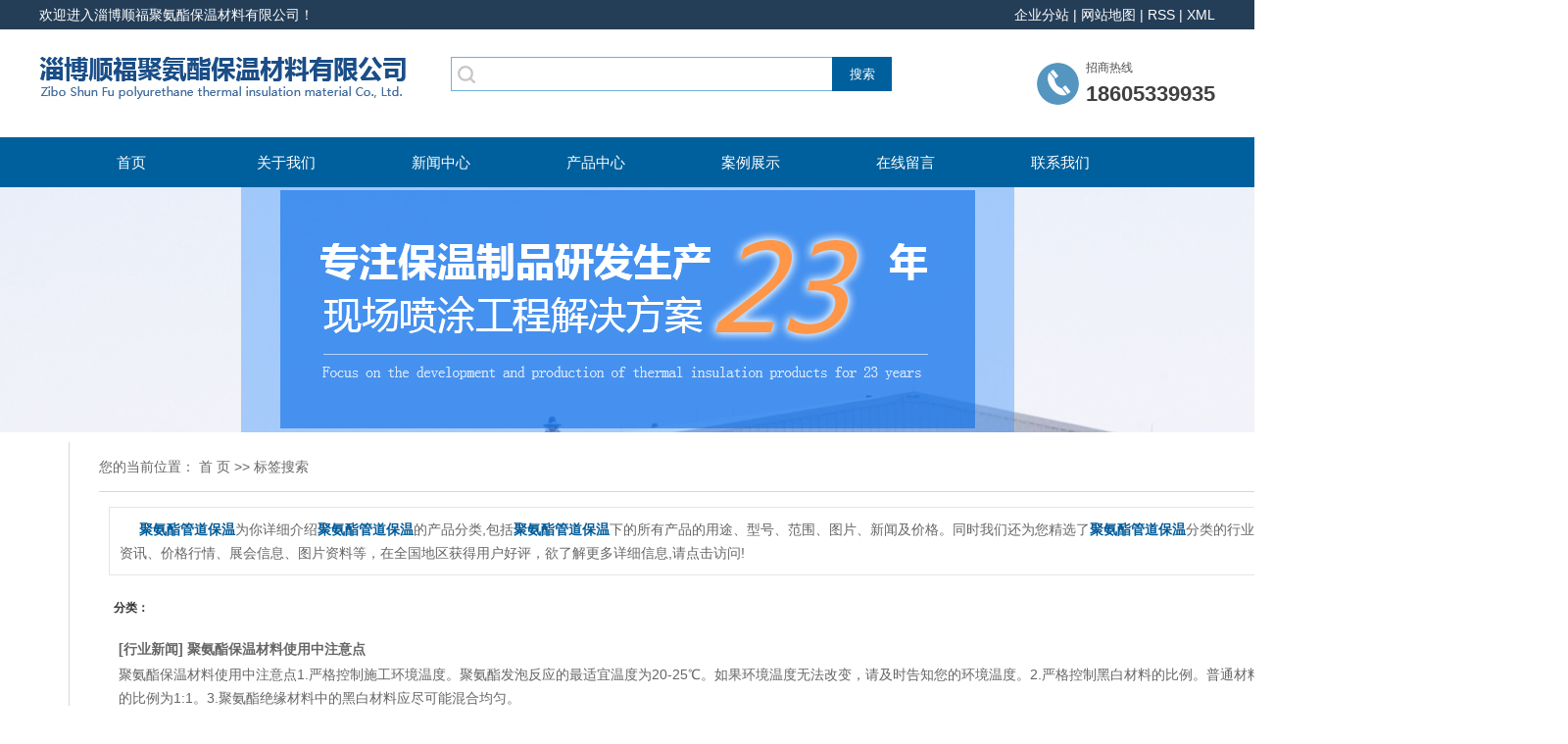

--- FILE ---
content_type: text/html;charset=UTF-8
request_url: http://www.sdshunfu.net/tag/%E8%81%9A%E6%B0%A8%E9%85%AF%E7%AE%A1%E9%81%93%E4%BF%9D%E6%B8%A9
body_size: 11869
content:
 <!DOCTYPE html>
<html lang="zh-CN">
<head>
<meta charset="utf-8">
<meta http-equiv="X-UA-Compatible" content="IE=edge">
<title>聚氨酯管道保温-淄博顺福聚氨酯保温材料有限公司</title>
<meta name="keywords" content="聚氨酯管道保温" />
<meta name="description" content="聚氨酯管道保温为你详细介绍聚氨酯管道保温的产品分类,包括聚氨酯管道保温下的所有产品的用途、型号、范围、图片、新闻及价格。同时我们还为您精选了聚氨酯管道保温分类的行业资讯、价格行情、展会信息、图片资料等，在全国地区获得用户好评，欲了解更多详细信息,请点击访问!" />
<link rel="stylesheet" type="text/css" href="http://www.sdshunfu.net/template/default/style/base.css?9.2" />
<link rel="stylesheet" type="text/css" href="http://www.sdshunfu.net/template/default/style/model.css?9.2" />
<link rel="stylesheet" type="text/css" href="http://www.sdshunfu.net/template/default/style/main.css?9.2" />
<link rel="stylesheet" type="text/css" href="http://www.sdshunfu.net/template/default/style/lightbox.css?9.2" />
<link rel="stylesheet" type="text/css" href="http://www.sdshunfu.net/data/user.css?9.2" />
<script src="http://www.sdshunfu.net/template/default/js/jquery-1.8.3.min.js?9.2"></script>
<script>
	var url = 'http://www.sdshunfu.net/';
	var M_URL = 'http://www.sdshunfu.net/m/';
	var about_cid = '';
</script>
<script src="http://www.sdshunfu.net/template/default/js/mobile.js?9.2"></script>


</head>
<body>
<!-- 公共头部包含 -->
<div id="header">
    <div class="top clearfix">
        <div class="wel">
            <div class="fl">
                <p>欢迎进入淄博顺福聚氨酯保温材料有限公司！</p>
            </div>
            <div class="k1 fr">
                <a href="http://www.sdshunfu.net/region/">企业分站</a> |
                <a href="http://www.sdshunfu.net/sitemap/">
                    网站地图
                </a> |
                <a href="http://www.sdshunfu.net/rss.xml">RSS</a> |
                <a href="http://www.sdshunfu.net/sitemap.xml">XML</a>
            </div>
        </div>
        <div class="logo">
            <a href="http://www.sdshunfu.net/" class="logo"><img alt="聚氨酯喷涂" src="http://www.sdshunfu.net/data/images/other/20190726142730_561.jpg" /></a>
        </div>
        <div class="topLink">
            <div class="search clearfix fl">
                <form method="get" name="formsearch" id="formsearch" action="http://www.sdshunfu.net/search.php">
                    <input type='text' name='wd' id="keyword" value="" />
                    <input type="submit" id="s_btn" value="搜索" />
                </form>
                <h1 class="hotSearch" style="display: none;">热门搜索：<a href="http://www.sdshunfu.net/search.php?wd=%E8%81%9A%E6%B0%A8%E9%85%AF%E5%96%B7%E6%B6%82">聚氨酯喷涂</a><a href="http://www.sdshunfu.net/search.php?wd=%E8%81%9A%E6%B0%A8%E9%85%AF%E7%AE%A1%E9%81%93%E4%BF%9D%E6%B8%A9">聚氨酯管道保温</a><a href="http://www.sdshunfu.net/search.php?wd=%E8%81%9A%E6%B0%A8%E9%85%AF%E4%BF%9D%E6%B8%A9%E6%9D%90%E6%96%99">聚氨酯保温材料</a></h1>
            </div>
            <div class="k2">
                <p style="white-space: normal;"><span style="font-size: 12px; color: rgb(80, 80, 80);">招商热线</span></p><p style="white-space: normal;"><span style="color:#404040"><span style="font-size: 22px;"><strong>18605339935</strong></span></span></p>
            </div>
                    </div>
    </div>
    <!-- 导航栏包含 -->
    <div id="menu">
    <ul class="nav clearfix">
        <li>
            <a href="http://www.sdshunfu.net/">
                首页
            </a>
        </li>
        <li>
            <a href="http://www.sdshunfu.net/about/">
                关于我们
            </a>
            <div class="sec">
                                <a href="http://www.sdshunfu.net/about/company.html" >公司简介</a>
                                <a href="http://www.sdshunfu.net/about/whln5a8.html" >文化理念</a>
                                <a href="http://www.sdshunfu.net/about/gszz426.html" >公司资质</a>
                                <a href="http://www.sdshunfu.net/about/qdcjcf1.html" >取得成就</a>
                            </div>
        </li>
        <li>
            <a href="http://www.sdshunfu.net/news/">
                新闻中心
            </a>
            <div class="sec">
                                <a href="http://www.sdshunfu.net/news/company/">
                    公司新闻
                </a>
                                <a href="http://www.sdshunfu.net/news/xydt/">
                    行业新闻
                </a>
                            </div>
        </li>
        <li>
            <a href="http://www.sdshunfu.net/product/">
                产品中心
            </a>
            <div class="sec">
                                <a href="http://www.sdshunfu.net/product/jagk431/" >聚氨酯管壳</a>
                                <a href="http://www.sdshunfu.net/product/japbd42/" >聚氨酯平板</a>
                                <a href="http://www.sdshunfu.net/product/jahxb7ef/" >聚氨酯弧形板</a>
                                <a href="http://www.sdshunfu.net/product/jagdwtf29/" >聚氨酯管道弯头</a>
                                <a href="http://www.sdshunfu.net/product/jagtftbcd/" >聚氨酯罐体封头</a>
                                <a href="http://www.sdshunfu.net/product/jastg615/" >聚氨酯塑套钢</a>
                                <a href="http://www.sdshunfu.net/product/gsmgk7ca/" >硅酸镁管壳</a>
                                <a href="http://www.sdshunfu.net/product/qtedc/" >其他</a>
                            </div>
        </li>
        <li>
            <a href="http://www.sdshunfu.net/case/">
                案例展示
            </a>
            <div class="sec">
                                <a href="http://www.sdshunfu.net/case/yjal/" target=''>一级案例</a>
                            </div>
        </li>
        <li>
            <a href="http://www.sdshunfu.net/message/" rel="nofollow">
                在线留言
            </a>
        </li>
        <li class="lxff"><a href="http://www.sdshunfu.net/about_contact/">联系我们</a></li>
    </ul>
</div>
<script type="text/javascript">
$(function() {
    $('.nav > li').hover(function() {
        var sec_count = $(this).find('.sec a').length;
        var a_height = $(this).find('.sec a').eq(0).height();
        var sec_height = sec_count * a_height;
        $(this).find('.sec').stop().animate({ height: sec_height }, 300);
    }, function() {
        $(this).find('.sec').stop().animate({ height: 0 }, 300);
    });
});
</script>
</div>
<script type="text/javascript">
$(function() {
    $('.translate-en a').last().css('border', 'none');
    $('.translate li').hover(function() {
        $(this).find('.translate-en').stop().slideDown();
    }, function() {
        $(this).find('.translate-en').stop().slideUp();
    });
});
</script>
<!-- 内页banner -->


<div class="n_banner"><img src="http://www.sdshunfu.net/data/images/slide/20180518111819_196.jpg" alt="聚氨酯保温材料" title="聚氨酯保温材料" /></div>


<!-- 主体部分 -->
<div id="container" class="clearfix">
	<div class="left">
		<div class="box sort_menu">
		  <h3>公司概况</h3>
		  
	<ul class="sort">
         <li class="about_a">
      	<a href="http://www.sdshunfu.net/about/company.html">公司简介</a>
      	      </li>
          <li class="about_a">
      	<a href="http://www.sdshunfu.net/about/whln5a8.html">文化理念</a>
      	      </li>
          <li class="about_a">
      	<a href="http://www.sdshunfu.net/about/gszz426.html">公司资质</a>
      	      </li>
          <li class="about_a">
      	<a href="http://www.sdshunfu.net/about/qdcjcf1.html">取得成就</a>
      	      </li>
    </ul>
<script type="text/javascript">
$(".about_a").hover
(
	function()
	{   
		if($(this).find(".about_b li").length > 0)
		{
			$(this).find(".about_b").stop().show();

		}
		$(this).addClass("change");
	},
	function()
	{
		$(this).find(".about_b").stop().hide();
		$(this).removeClass("change");
	}
);
</script>

		</div>

		<div class="box sort_product">
		  <h3>推荐案例<span>Case</span></h3>
		  	<ul class="case_list1 clearfix">
							<li>
					<a href="http://www.sdshunfu.net/case/39.html" title="长春林溪二期屋顶 喷涂"><img src="http://www.sdshunfu.net/data/images/case/thumb_20180518112351_310.jpg" alt="长春林溪二期屋顶 喷涂" /></a>
					<h4><a href="http://www.sdshunfu.net/case/39.html" title="长春林溪二期屋顶 喷涂">长春林溪二期屋顶 喷</a></h4>

				</li>
							<li>
					<a href="http://www.sdshunfu.net/case/40.html" title="楼体喷涂施工案例"><img src="http://www.sdshunfu.net/data/images/case/thumb_20180518112326_334.jpg" alt="楼体喷涂施工案例" /></a>
					<h4><a href="http://www.sdshunfu.net/case/40.html" title="楼体喷涂施工案例">楼体喷涂施工案例</a></h4>

				</li>
						</ul>
		</div>


		<div class="box n_contact">
		  <h3>联系我们<span>Contact</span></h3>
		  <div class="content">
		  <div style="padding: 10px;">
		  <p><img src="http://moban.cn86.cn:8000/w90030/data/upload/image/20170401/1491033279848156.jpg" title="1491033279848156.jpg" alt="未标题-2.jpg" style="white-space: normal;"/></p>
		  </div>
		  <p style="white-space: normal;"><strong>淄博顺福聚氨酯保温材料有限公司</strong></p><p style="white-space: normal;"><strong><br/></strong></p><p style="white-space: normal; line-height: 2em;"><br/></p><p>联系人：李经理</p><p>手 机&nbsp; ：18605339935</p><p>联系人：许经理</p><p>手&nbsp; 机 ：15953353778</p><p>电话： 0533-2069935&nbsp;</p><p>邮箱：sfjuanzhi@sina.com</p><p>地址：山东省淄博市张店区洪沟路46号&nbsp;&nbsp;</p><p>网址：www.sdshunfu.net</p><p style="white-space: normal; line-height: 2em;"><br/></p>

		  </div>
		</div>
	</div>
	<div class="right">
	  <div class="sitemp clearfix">

	    <div class="site">您的当前位置：
	    
	 <a href="http://www.sdshunfu.net/">首 页</a> >> 标签搜索

	    </div>
	  </div>
	  <div class="content">
	   
	<div class="tagdescription"><font>聚氨酯管道保温</font>为你详细介绍<font>聚氨酯管道保温</font>的产品分类,包括<font>聚氨酯管道保温</font>下的所有产品的用途、型号、范围、图片、新闻及价格。同时我们还为您精选了<font>聚氨酯管道保温</font>分类的行业资讯、价格行情、展会信息、图片资料等，在全国地区获得用户好评，欲了解更多详细信息,请点击访问!</div>
<div class="tag-category">
   <h3>分类：</h3>
   <ul>
        </ul>
</div>
<ul class="tag_list_product clearfix">

</ul>

<ul class="tag_list_news clearfix">
    <li>
  <h3>
    [<a href="http://www.sdshunfu.net/news/xydt/" class="c">行业新闻</a>]
    <a href="http://www.sdshunfu.net/news/567.html" title="聚氨酯保温材料使用中注意点">聚氨酯保温材料使用中注意点</a>
  </h3>
    <div>
  聚氨酯保温材料使用中注意点1.严格控制施工环境温度。聚氨酯发泡反应的最适宜温度为20-25℃。如果环境温度无法改变，请及时告知您的环境温度。2.严格控制黑白材料的比例。普通材料的比例为1:1。3.聚氨酯绝缘材料中的黑白材料应尽可能混合均匀。
  </div>
  <span>发布时间：2021-11-20&nbsp;&nbsp;&nbsp;点击次数：43</span>
  </li>
  <hr/>
    </li>
    <li>
  <h3>
    [<a href="http://www.sdshunfu.net/news/company/" class="c">公司新闻</a>]
    <a href="http://www.sdshunfu.net/news/566.html" title="聚氨酯保温材料使用时的注意细节">聚氨酯保温材料使用时的注意细节</a>
  </h3>
    <div>
  聚氨酯保温材料易受施工环境温度、黑白料比、保温层厚度、施工设备及施工人员技术水平等因素的影响。所以聚氨酯保温材料在使用中，请注意以下七点。1.严格控制施工环境温度。聚氨酯发泡反应的合适温度为20-25℃.如果环境温度无法改变，请及时告知您
  </div>
  <span>发布时间：2021-11-01&nbsp;&nbsp;&nbsp;点击次数：154</span>
  </li>
  <hr/>
    </li>
    <li>
  <h3>
    [<a href="http://www.sdshunfu.net/news/company/" class="c">公司新闻</a>]
    <a href="http://www.sdshunfu.net/news/486.html" title="安装聚氨酯管道保温的方法">安装聚氨酯管道保温的方法</a>
  </h3>
    <div>
  　　1、双线主管及支管：从润滑泵出来一直到所有分配器的进油口，承受压力相对较高。通常采用冷拔无缝钢管，材料为10或15号钢。绝不能用锈蚀严重的管子。　　2、给油管：从分配器出来到所有润滑点进油口（轴承座油孔），承受压力相对较低。通常采用拉制
  </div>
  <span>发布时间：2019-07-22&nbsp;&nbsp;&nbsp;点击次数：130</span>
  </li>
  <hr/>
    </li>
    <li>
  <h3>
    [<a href="http://www.sdshunfu.net/news/company/" class="c">公司新闻</a>]
    <a href="http://www.sdshunfu.net/news/484.html" title="聚氨酯管道保温性能介绍">聚氨酯管道保温性能介绍</a>
  </h3>
    <div>
  　　预制直埋聚氨酯保温管聚氨酯管道保温主要由四部分组成。　　（1）工作钢管：根据输送介质的技术要求分别采用有缝钢管、无缝钢管、双面埋弧螺旋焊接钢管。　　（2）保温层：采用硬质聚氨酯泡沫塑料。　　（3）保护壳：采用高密度聚乙烯或玻璃钢。　　（
  </div>
  <span>发布时间：2019-07-16&nbsp;&nbsp;&nbsp;点击次数：116</span>
  </li>
  <hr/>
    </li>
    <li>
  <h3>
    [<a href="http://www.sdshunfu.net/news/company/" class="c">公司新闻</a>]
    <a href="http://www.sdshunfu.net/news/480.html" title="管道保温聚氨酯发泡管生产细节">管道保温聚氨酯发泡管生产细节</a>
  </h3>
    <div>
  　　聚氨酯管道保温管用于集中供热、供冷和热油的输送及分配的聚氨酯管道保温管的钢管和聚乙烯外护管，二者用聚氨酯泡沫绝热材料紧密地结合为一体。管径范围是Φ90～Φ1240,聚氨酯管道保温管全称叫高密度聚乙烯聚氨酯硬泡沫发泡保温管，它的作用是保护
  </div>
  <span>发布时间：2019-06-17&nbsp;&nbsp;&nbsp;点击次数：91</span>
  </li>
  <hr/>
    </li>
    <li>
  <h3>
    [<a href="http://www.sdshunfu.net/news/xydt/" class="c">行业新闻</a>]
    <a href="http://www.sdshunfu.net/news/477.html" title="聚氨酯管道保温施工接头安装">聚氨酯管道保温施工接头安装</a>
  </h3>
    <div>
  　　聚氨酯管道保温施工接头安装　　公司可派员到工程现场进行接缝保温工作，包括接缝外套管的安装、接缝外套管与主管道的连接与密封、现场接缝发泡等，但不包括部分接缝钢管的焊接。　　(1)聚氨酯管道保温套管接头。该接头套管采用与预制保温管套管材料、
  </div>
  <span>发布时间：2019-05-15&nbsp;&nbsp;&nbsp;点击次数：118</span>
  </li>
  <hr/>
    </li>
    <li>
  <h3>
    [<a href="http://www.sdshunfu.net/news/xydt/" class="c">行业新闻</a>]
    <a href="http://www.sdshunfu.net/news/474.html" title="聚氨酯管道保温施工工艺">聚氨酯管道保温施工工艺</a>
  </h3>
    <div>
  　　聚氨酯作为管道保温材料时，聚氨酯管道保温施工方法一般包括一次发泡成型法和预制发泡法，一次发泡成型法施工工艺也称为浇注(或浇注)发泡发泡。　　注意事项　　1、聚氨酯灌注，施工环境温度适宜为10~40℃，相对湿度应小于80%。　　2.
  </div>
  <span>发布时间：2019-05-09&nbsp;&nbsp;&nbsp;点击次数：81</span>
  </li>
  <hr/>
    </li>
    <li>
  <h3>
    [<a href="http://www.sdshunfu.net/news/company/" class="c">公司新闻</a>]
    <a href="http://www.sdshunfu.net/news/471.html" title="聚氨酯管道保温使用安全材料介绍">聚氨酯管道保温使用安全材料介绍</a>
  </h3>
    <div>
  使用聚氨酯管道保温一定要遵守安全准则，下面淄博顺福聚氨酯保温材料有限公司就为您做一下介绍。【聚氨酯管道保温使用安全材料介绍】1.当皮肤接触到组合聚醚时，应用
  </div>
  <span>发布时间：2019-04-28&nbsp;&nbsp;&nbsp;点击次数：77</span>
  </li>
  <hr/>
    </li>
    <li>
  <h3>
    [<a href="http://www.sdshunfu.net/news/company/" class="c">公司新闻</a>]
    <a href="http://www.sdshunfu.net/news/469.html" title="聚氨酯管道保温在我国经济中的重要性">聚氨酯管道保温在我国经济中的重要性</a>
  </h3>
    <div>
  地下施工、地下管道建设、市政建设等多种管道建设工程造价高、施工不方便，这已经成了所有建筑商一直认可的事实。为了应对这些问题，管道厂家特意研制出了聚氨酯管道保温，相应而生的聚氨酯管道保温材料厂家也在迅速地占领着管道
  </div>
  <span>发布时间：2019-04-19&nbsp;&nbsp;&nbsp;点击次数：71</span>
  </li>
  <hr/>
    </li>
    <li>
  <h3>
    [<a href="http://www.sdshunfu.net/news/company/" class="c">公司新闻</a>]
    <a href="http://www.sdshunfu.net/news/467.html" title="如何对聚氨酯管道保温材料进行防护">如何对聚氨酯管道保温材料进行防护</a>
  </h3>
    <div>
  聚氨酯管道保温材料在使用中，其性能优势是显而易见的，所以我们不仅可以看到它的优点，而忽略了它的保护，这在使用中也有很大的作用，让我们来看看淄博顺福聚氨酯为我们介绍聚氨酯管道保温材料的信息。&nbsp
  </div>
  <span>发布时间：2019-04-01&nbsp;&nbsp;&nbsp;点击次数：73</span>
  </li>
  <hr/>
    </li>
    <li>
  <h3>
    [<a href="http://www.sdshunfu.net/news/xydt/" class="c">行业新闻</a>]
    <a href="http://www.sdshunfu.net/news/465.html" title="小区供暖首选聚氨酯管道保温">小区供暖首选聚氨酯管道保温</a>
  </h3>
    <div>
  即便寒冷的冬天已经过去，但很多居民小区中仍然在为供暖管道进行保温施工。在种类繁多的保温管材中，聚氨酯管道保温成为了小区供暖的首选。岩棉管材、玻璃棉管材是保温工程中较为常见的两款产品，它
  </div>
  <span>发布时间：2019-03-25&nbsp;&nbsp;&nbsp;点击次数：106</span>
  </li>
  <hr/>
    </li>
    <li>
  <h3>
    [<a href="http://www.sdshunfu.net/news/company/" class="c">公司新闻</a>]
    <a href="http://www.sdshunfu.net/news/462.html" title="聚氨酯管道保温表面横裂纹的新工艺">聚氨酯管道保温表面横裂纹的新工艺</a>
  </h3>
    <div>
  聚氨酯管道保温的质量对聚氨酯管道保温产品质量有重要的影响，如何更好地控制和提高聚氨酯管道保温质量一直是国内外冶金工作者研究的热点。近30年来，表面横向裂纹一直是困扰微聚氨酯管道保温连铸
  </div>
  <span>发布时间：2019-03-13&nbsp;&nbsp;&nbsp;点击次数：110</span>
  </li>
  <hr/>
    </li>
    <li>
  <h3>
    [<a href="http://www.sdshunfu.net/news/xydt/" class="c">行业新闻</a>]
    <a href="http://www.sdshunfu.net/news/454.html" title="冬天聚氨酯管道保温应该怎么做">冬天聚氨酯管道保温应该怎么做</a>
  </h3>
    <div>
  寒冷的冬天，不光是建筑物和人们需要保温，管道也需要，尤其是深埋在地下的管道。聚氨酯管道保温厂家带来应用广泛的聚氨酯管材，为冬天管道保温带来好选择。聚氨酯管材是比较常用的保温管材，不管是
  </div>
  <span>发布时间：2019-01-11&nbsp;&nbsp;&nbsp;点击次数：98</span>
  </li>
  <hr/>
    </li>
    <li>
  <h3>
    [<a href="http://www.sdshunfu.net/news/xydt/" class="c">行业新闻</a>]
    <a href="http://www.sdshunfu.net/news/407.html" title="聚氨酯应用于管道保温的技术问答">聚氨酯应用于管道保温的技术问答</a>
  </h3>
    <div>
  1.什么是硬质发泡聚氨酯?硬质发泡聚氨酯是以异氰酸酯(MDI，俗称黑料)和混合发泡剂、催化剂、改性剂、阻燃剂、抗老化剂等多种助剂的多元醇(俗称白料)，通过专门设备按照特定比例均匀混合、
  </div>
  <span>发布时间：2018-09-18&nbsp;&nbsp;&nbsp;点击次数：80</span>
  </li>
  <hr/>
    </li>
    <li>
  <h3>
    [<a href="http://www.sdshunfu.net/news/xydt/" class="c">行业新闻</a>]
    <a href="http://www.sdshunfu.net/news/397.html" title="预制聚氨酯管道保温三层结构">预制聚氨酯管道保温三层结构</a>
  </h3>
    <div>
  聚氨酯管道保温又称“管中管”其有“两步法”构成，是由高密度聚乙烯外保护层、聚氨脂硬质泡沫塑管和钢管组成。保温层材料为密度60kg/m3至80kg/m3的硬质聚氨酯泡沫，充分添满钢管与套管之间的间隙，并具有一定的粘
  </div>
  <span>发布时间：2018-07-23&nbsp;&nbsp;&nbsp;点击次数：109</span>
  </li>
  <hr/>
    </li>
    <li>
  <h3>
    [<a href="http://www.sdshunfu.net/news/xydt/" class="c">行业新闻</a>]
    <a href="http://www.sdshunfu.net/news/393.html" title="聚氨酯管道保温材料安装前需要注意什么">聚氨酯管道保温材料安装前需要注意什么</a>
  </h3>
    <div>
  聚氨酯管道保温材料应用十分广泛，在日常的安装过程中，安装人员的对几个事项需要注意，如果您想了解，让我们看一下淄博顺福聚氨酯保温材料有限公司为我们做详细的介绍。【聚氨酯管道保温材料安装前
  </div>
  <span>发布时间：2018-07-04&nbsp;&nbsp;&nbsp;点击次数：79</span>
  </li>
  <hr/>
    </li>
    <li>
  <h3>
    [<a href="http://www.sdshunfu.net/news/xydt/" class="c">行业新闻</a>]
    <a href="http://www.sdshunfu.net/news/391.html" title="聚氨酯管道保温材料的防护信息">聚氨酯管道保温材料的防护信息</a>
  </h3>
    <div>
  聚氨酯管道保温材料在进行使用上，它的性能优势是有目共睹的，那么我们不能只看到了其优势，而忽略了它的防护，这在使用上也是占有不小的作用的，下面我们看一下淄博顺福聚氨酯保温材料有限公司为您介绍聚氨酯管道保温材料的防护
  </div>
  <span>发布时间：2018-06-27&nbsp;&nbsp;&nbsp;点击次数：84</span>
  </li>
  <hr/>
    </li>
    <li>
  <h3>
    [<a href="http://www.sdshunfu.net/news/company/" class="c">公司新闻</a>]
    <a href="http://www.sdshunfu.net/news/383.html" title="使用聚氨酯管道保温材料的要求有哪些">使用聚氨酯管道保温材料的要求有哪些</a>
  </h3>
    <div>
  聚氨酯保温材料产品质量有保障，为什么这么说呢？今天小编就为大家介绍一下，一起看看吧。聚氨酯保温材料作为一种性能优异的高分子材料，是目前国际上性能好的保温材料。已成为继聚乙烯、聚氯乙烯、聚丙烯、聚苯乙烯之后的第五大塑料。渠道防渗的管材和防渗
  </div>
  <span>发布时间：2018-05-25&nbsp;&nbsp;&nbsp;点击次数：87</span>
  </li>
  <hr/>
    </li>
    <li>
  <h3>
    [<a href="http://www.sdshunfu.net/news/company/" class="c">公司新闻</a>]
    <a href="http://www.sdshunfu.net/news/382.html" title="聚氨酯管道保温材料产品质量有保障">聚氨酯管道保温材料产品质量有保障</a>
  </h3>
    <div>
  聚氨酯管道保温材料作为一种性能优异的高分子材料，是目前国际上性能好的保温材料。已成为继聚乙烯、聚氯乙烯、聚丙烯、聚苯乙烯之后的第五大塑料。渠道防渗的管材和防渗膜不同类型的微灌器材以及各种土工材料，满足节水农业发展的需要。筑物结构产生不稳定
  </div>
  <span>发布时间：2018-05-25&nbsp;&nbsp;&nbsp;点击次数：87</span>
  </li>
  <hr/>
    </li>
    <li>
  <h3>
    [<a href="http://www.sdshunfu.net/news/xydt/" class="c">行业新闻</a>]
    <a href="http://www.sdshunfu.net/news/381.html" title="聚氨酯保温材料">聚氨酯保温材料</a>
  </h3>
    <div>
  聚氨酯保温保温材料，为什么这么说呢？今天小编就为大家介绍一下，一起看看下面的文章吧。聚氨酯保温材料是目前比较好保温材料。硬质聚氨酯具有质量轻、导热系数低、耐热性好、耐老化、容易与其它基材黏结、燃烧不产生熔滴等优异性能，在欧美国家广泛用于建筑
  </div>
  <span>发布时间：2018-05-24&nbsp;&nbsp;&nbsp;点击次数：72</span>
  </li>
  <hr/>
    </li>
    <li>
  <h3>
    [<a href="http://www.sdshunfu.net/news/xydt/" class="c">行业新闻</a>]
    <a href="http://www.sdshunfu.net/news/380.html" title="聚氨酯管道保温-淄博顺福聚氨酯保温厂">聚氨酯管道保温-淄博顺福聚氨酯保温厂</a>
  </h3>
    <div>
  聚氨酯管道保温温现在的应用逐渐广泛起来，聚氨酯管道保温以其优良的性能，方便的施工及使用年限长而倍受人们欢迎，其结构为：外保护层、保温层、防渗漏层三部分，而外保护层材料为聚乙烯夹克管或玻璃钢或其它材料。敷设方式有直埋、架空、地沟三种方式。聚氨
  </div>
  <span>发布时间：2018-05-19&nbsp;&nbsp;&nbsp;点击次数：63</span>
  </li>
  <hr/>
    </li>
    <li>
  <h3>
    [<a href="http://www.sdshunfu.net/news/company/" class="c">公司新闻</a>]
    <a href="http://www.sdshunfu.net/news/379.html" title="聚氨酯管道保温、有效多种腐蚀性液体浸透">聚氨酯管道保温、有效多种腐蚀性液体浸透</a>
  </h3>
    <div>
  .聚氨酯管道保温具有容重轻、强度高、绝热、隔音、阻燃、耐寒、防腐、不吸水、施工简便快捷等优异特点，已成为建筑、运输、石油、化工、电力、冷藏等工业部门绝热保温、防水堵漏、密封等不可缺少的材料。导热系数小：聚氨酯泡沫的导热系数在保温材料中是低的
  </div>
  <span>发布时间：2018-05-19&nbsp;&nbsp;&nbsp;点击次数：69</span>
  </li>
  <hr/>
    </li>
    <li>
  <h3>
    [<a href="http://www.sdshunfu.net/news/xydt/" class="c">行业新闻</a>]
    <a href="http://www.sdshunfu.net/news/354.html" title="聚氨酯管道保温的修补方法">聚氨酯管道保温的修补方法</a>
  </h3>
    <div>
  当前我国日益严重的水资源短缺和水环境污染，不仅困扰国计民生，并已成为制约社会经济可持续发展的重要因素，聚氨酯管道保温的出现使得资源得到了有效的节约和利用，但是，由于各种原因，聚氨酯管道保温也出现了一
  </div>
  <span>发布时间：2016-08-04&nbsp;&nbsp;&nbsp;点击次数：96</span>
  </li>
  <hr/>
    </li>
    <li>
  <h3>
    [<a href="http://www.sdshunfu.net/news/company/" class="c">公司新闻</a>]
    <a href="http://www.sdshunfu.net/news/235.html" title="聚氨酯管道保温的用途">聚氨酯管道保温的用途</a>
  </h3>
    <div>
  聚氨酯管道保温不仅可以制成聚氨酯保温材料，还可以制成泡沫。它在使用上的用途可不止这些，除此之外，你还知道它都应用在什么地方吗？不如一起来了解一下吧。　　聚氨酯管道保温应用广泛。软泡沫塑料
  </div>
  <span>发布时间：2018-05-19&nbsp;&nbsp;&nbsp;点击次数：108</span>
  </li>
  <hr/>
    </li>
    <li>
  <h3>
    [<a href="http://www.sdshunfu.net/news/company/" class="c">公司新闻</a>]
    <a href="http://www.sdshunfu.net/news/227.html" title="聚氨酯管道保温的保温层结构">聚氨酯管道保温的保温层结构</a>
  </h3>
    <div>
  聚氨酯管道保温在建筑行业是比较常见的，我们对于它的用途和使用方法都比较的了解了，但是说到它的保温层结构，那么你又了解多少呢？其实它的整体结构包括了三层，这三层都是抱回管道，不要疑惑啦，我
  </div>
  <span>发布时间：2016-07-27&nbsp;&nbsp;&nbsp;点击次数：78</span>
  </li>
  <hr/>
    </li>
    <li>
  <h3>
    [<a href="http://www.sdshunfu.net/news/company/" class="c">公司新闻</a>]
    <a href="http://www.sdshunfu.net/news/226.html" title="安装聚氨酯管道保温的方法">安装聚氨酯管道保温的方法</a>
  </h3>
    <div>
  聚氨酯管道保温是我公司主营产品之一，我们的产品质量好，价格优惠，是您的不二之选。下面小编为您介绍一下安装聚氨酯管道保温的方法。　　1、双线主管及支管：从润滑泵出来一直到所有分配器的进油口，承受压力相
  </div>
  <span>发布时间：2018-05-19&nbsp;&nbsp;&nbsp;点击次数：84</span>
  </li>
  <hr/>
    </li>
    <li>
  <h3>
    [<a href="http://www.sdshunfu.net/news/xydt/" class="c">行业新闻</a>]
    <a href="http://www.sdshunfu.net/news/218.html" title="聚氨酯管道保温在喷涂时如何保障安全">聚氨酯管道保温在喷涂时如何保障安全</a>
  </h3>
    <div>
  聚氨酯管道保温材料是一种选用异氰酸酯和多元醇反应得到的聚合物，具有独特的氨基甲酸酯链段重复结构单元。它具有保温性能好、防水性能优异的优势特点，因此被广泛应用于外墙保温、屋顶保温以及冷库、粮库、档案室
  </div>
  <span>发布时间：2018-05-19&nbsp;&nbsp;&nbsp;点击次数：115</span>
  </li>
  <hr/>
    </li>
</ul>

<ul class="tag_recom_product clearfix">
  <h3>推荐产品</h3>
  </ul>

<script type="text/javascript">

  $('.product_detail a.buy-product').click(function(){
        islogin();
        var productid= $(this).data('id');
        var url = 'http://www.sdshunfu.net/ajaxOrders.php?action=shopping';
        $.post(url,{id:productid}, function(data){
            if(data == 1){
                window.location.href='http://www.sdshunfu.net/person.php?action=shopping';
            }
        });
    })
    $('.product_detail a.buy-shopping').click(function(){
        islogin();
        var url = 'http://www.sdshunfu.net/ajaxOrders.php?action=shoppingadd';
        $.post(url,{id:productid}, function(data){
            if(data){
                $('span.prompt').text(data).stop().show().stop().fadeOut(1600);
            }
        });

    })
    function islogin(){
        if('' == ''){
            window.location.href='http://www.sdshunfu.net/login.php';
        }
    }
</script>
    <script>
      $('.left').remove();
      $('.right').css('width','100%');
    </script>

	  </div>
	  	</div>

</div>
<div class="zhong">
	<p><strong>淄博顺福聚氨酯保温材料有限公司</strong></p>
</div>
<div class="clearboth"></div>
<div id="foot" class="clearfix">
    <div id="footer">
        <div class="nav_foot fl">
            <li><a href="http://www.sdshunfu.net/about/">关于顺福</a>
                <div class="sec">
                                        <a href="http://www.sdshunfu.net/about/company.html" >公司简介</a>
                                        <a href="http://www.sdshunfu.net/about/whln5a8.html" >文化理念</a>
                                        <a href="http://www.sdshunfu.net/about/gszz426.html" >公司资质</a>
                                        <a href="http://www.sdshunfu.net/about/qdcjcf1.html" >取得成就</a>
                                    </div>
            </li>
            <li>
                <a href="http://www.sdshunfu.net/product/">
                    服务项目
                </a>
                <div class="sec">
                                                            <a href="http://www.sdshunfu.net/product/jagk431/" >聚氨酯管壳</a>
                                                                                <a href="http://www.sdshunfu.net/product/japbd42/" >聚氨酯平板</a>
                                                                                <a href="http://www.sdshunfu.net/product/jahxb7ef/" >聚氨酯弧形板</a>
                                                                                <a href="http://www.sdshunfu.net/product/jagdwtf29/" >聚氨酯管道弯头</a>
                                                                                                                                                                                                                        </div>
            </li>
            <li>
                <a href="http://www.sdshunfu.net/case/">
                   特色案例
                </a>
                <div class="sec">
                                                            <a href="http://www.sdshunfu.net/case/yjal/" target=''>一级案例</a>
                                                        </div>
            </li>
            <li><a href="http://www.sdshunfu.net/news/">新闻中心</a>
                <div class="sec">
                                        <a href="http://www.sdshunfu.net/news/company/">
                        公司新闻
                    </a>
                                        <a href="http://www.sdshunfu.net/news/xydt/">
                        行业新闻
                    </a>
                                    </div>
            </li>
        </div>
        <div class="foot-right fr">
            <div class="er clearfix">
                <p><img src="/data/upload/image/20190726/1564122305995890.jpg" title="1564122305995890.jpg" alt="111.jpg"/></p>
            </div>
            <div class="qq">
                
            </div>
            <div class="rexian">
                <table data-sort="sortDisabled"><tbody><tr class="firstRow"><td width="40" valign="top" rowspan="2" style="word-break: break-all;vertical-align: top;"><img src="/data/upload/image/20180315/1521105595935295.jpg" title="1491031223136122.jpg" alt="未标题-21.jpg" style="white-space: normal;"/></td><td width="1055" valign="top" style="word-break: break-all;">服务热线</td></tr><tr><td width="41" valign="top" style="word-break: break-all;">15953353778</td></tr></tbody></table>
            </div>
        </div>
        <div class="clearboth"></div>
        <div class="copyright"><a href="http://www.sdshunfu.net/getkey/" title="热推产品">热推产品</a>&nbsp;&nbsp;|&nbsp;&nbsp;
            主营区域：
                        <span><a href="http://www.sdshunfu.net/jiangsu.html">江苏</a></span>
                        <span><a href="http://www.sdshunfu.net/shandong.html">山东</a></span>
                        <span><a href="http://www.sdshunfu.net/fujian.html">福建</a></span>
                        <span><a href="http://www.sdshunfu.net/anhui.html">安徽</a></span>
                        <span><a href="http://www.sdshunfu.net/henan.html">河南</a></span>
                        <span><a href="http://www.sdshunfu.net/hebei.html">河北</a></span>
                        <span><a href="http://www.sdshunfu.net/shanxi.html">山西</a></span>
                        <span><a href="http://www.sdshunfu.net/guangdong.html">广东</a></span>
                        <span><a href="http://www.sdshunfu.net/guangxi.html">广西</a></span>
                        <span><a href="http://www.sdshunfu.net/neimenggu.html">内蒙古</a></span>
                                    <a href="http://beian.miit.gov.cn/">鲁ICP备11004667号-4</a>
            Powered by <a rel="nofollow" href="http://www.cn86.cn/">祥云平台</a>&nbsp;&nbsp;
            技术支持：
            <a rel='nofollow' href='http://www.hqlf.net.cn' target='_blank'>
                华企立方
            </a>
        </div>
    </div>
</div>
<!-- 此处为统计代码 -->
<script>
var _hmt = _hmt || [];
(function() {
  var hm = document.createElement("script");
  hm.src = "https://hm.baidu.com/hm.js?6a522da8c144cb44856784426066572e";
  var s = document.getElementsByTagName("script")[0]; 
  s.parentNode.insertBefore(hm, s);
})();
</script><script type='text/javascript'>
    (function(a, b, c, d, e, j, s) {
        a[d] = a[d] || function() {
            (a[d].a = a[d].a || []).push(arguments)
        };
        j = b.createElement(c),
            s = b.getElementsByTagName(c)[0];
        j.async = true;
        j.charset = 'UTF-8';
        j.src = 'https://static.meiqia.com/widget/loader.js';
        s.parentNode.insertBefore(j, s);
    })(window, document, 'script', '_MEIQIA');
    _MEIQIA('entId', 239171);
</script>

<script>
  $(document).ready(function(){
      $(function () {
  //当点击跳转链接后，回到页面顶部位
          $("#gotop").click(function(){
              $('body,html').animate({scrollTop:0},400);
              return false;
          });
      });
  });
</script>

<script>
   $('.kf-open').on('click',function(){
      $(".kf-content").animate({opacity:'show'},'normal',function(){
      $(".kf-content").show();
      });
      $(this).hide();
   });
   $('.close-btn').on('click',function(){
      $(".kf-content").animate({width:'hide',opacity:'hide'},'normal',function(){
      $(".kf-content").hide();
      });
      $('.kf-open').show();
   });
</script>

<script type="text/javascript">
    var href="";
    if(href=="")
    {
       $(".code").css("display","none");
    }
    var currentid='4';
    if(currentid!='7')
    {
      switch(currentid)
      {
          case '1':
          $('.kf_btn').css('background','url("http://www.sdshunfu.net/template/default/images/kf/qing.png") left 33px no-repeat');
          $('.top_bg').css('background','url("http://www.sdshunfu.net/template/default/images/kf/qing1.png") left bottom no-repeat');
          $('.othercolor').css('background','#40c0ac');
          break;

          case '2':
          $('.kf_btn').css('background','url("http://www.sdshunfu.net/template/default/images/kf/puper.png") left 33px no-repeat');
          $('.top_bg').css('background','url("http://www.sdshunfu.net/template/default/images/kf/puple1.png") left bottom no-repeat');
          $('.othercolor').css('background','#8838cc');
          break;

          case '3':
          $('.kf_btn').css('background','url("http://www.sdshunfu.net/template/default/images/kf/kefu_yellow.png") left 33px no-repeat');
          $('.top_bg').css('background','url("http://www.sdshunfu.net/template/default/images/kf/yellow1.png") left bottom no-repeat');
          $('.othercolor').css('background','#ffc713');
          break;

          case '4':
          $('.kf_btn').css('background','url("http://www.sdshunfu.net/template/default/images/kf/kefu_left.png") left 33px no-repeat');
          $('.top_bg').css('background','url("http://www.sdshunfu.net/template/default/images/kf/red1.png") left bottom no-repeat');
          $('.othercolor').css('background','#e5212d');
          break;

          case '5':
          $('.kf_btn').css('background','url("http://www.sdshunfu.net/template/default/images/kf/kefu_cheng.png") left 33px no-repeat');
          $('.top_bg').css('background','url("http://www.sdshunfu.net/template/default/images/kf/cheng1.png") left bottom no-repeat');
          $('.othercolor').css('background','#e65a22');
          break;

          case '6':
          $('.kf_btn').css('background','url("http://www.sdshunfu.net/template/default/images/kf/green.png") left 33px no-repeat');
          $('.top_bg').css('background','url("http://www.sdshunfu.net/template/default/images/kf/green1.png") left bottom no-repeat');
          $('.othercolor').css('background','#78cf1b');
          break;

          case '8':
          $('.float-kf').css('display','block');
          break;

          case '9':
          $('.float-kf').css('display','none');
          $('.kf-switch').css('display','block');
          break;

      }
    }
    var _windowScrollTop=0;    //滚动条距离顶端距离
    var _windowWidth=$(window).width(); //窗口宽度
    $(window).scroll(actionEvent).resize(actionEvent);  //监听滚动条事件和窗口缩放事件
        //响应事件
    function actionEvent(){
        _windowScrollTop = $(window).scrollTop();  //获取当前滚动条高度
     //   _windowWidth=$(window).width();//获取当前窗口宽度
        moveQQonline();//移动面板
    }
        //移动面板
    function moveQQonline(){
                //.stop()首先将上一次的未完事件停止，否则IE下会出现慢速僵死状态，然后重新设置面板的位置。
        $(".kf").stop().animate({
              top: _windowScrollTop+100
             }, "fast");
        $('.alignCenter').stop().animate({
              top: _windowScrollTop+133
             }, "fast");

        $(".kf-switch").stop().animate({
              top: _windowScrollTop+100
             }, "fast");
        $(".float-kf").stop().animate({
              top: _windowScrollTop+100
             }, "fast");
    }
$(".kf_btn").toggle(
  function()
  {
    $('.open').addClass('close');
    $('.alignCenter').hide();
    $(".kf_main").animate({width:'hide',opacity:'hide'},'normal',function(){
      $(".kf_main").hide();
      var href="";
      if(href==""){
        $(".code").css("display","none");
      }else{
        $('.e_code img').animate({width:'hide',opacity:'hide'});
      }

    });
  },
  function(){
    $('.open').removeClass('close');
    $(".kf_main").animate({opacity:'show'},'normal',function(){
      $(".kf_main").show();
      var href="";
      if(href==""){
        $(".code").css("display","none");
      }else{
        $('.e_code img').animate({opacity:'show'});
      }

    });
  }
);

$('#hidden_share').click(function(){
    $('.alignCenter').show();
})
$('.alignCenter .title img').click(function(){
    $('.alignCenter').hide();
})
</script>


<!--底部JS加载区域-->
<script type="text/javascript" src="http://www.sdshunfu.net/template/default/js/common.js?9.2"></script>
<script type="text/javascript" src="http://www.sdshunfu.net/template/default/js/message.js?9.2"></script>
<script type="text/javascript" src="http://www.sdshunfu.net/template/default/js/lightbox.js"></script>

</body>
</html>

<style type="text/css">
body{background:#fff;color:#666;position:relative;font:14px/1.5 Microsoft YaHei,arial,宋体,sans-serif;vertical-align:baseline;width:100%;overflow-x:hidden;}
	.zhong{margin-top: 90px;}
	
</style>



--- FILE ---
content_type: text/css
request_url: http://www.sdshunfu.net/template/default/style/main.css?9.2
body_size: 17286
content:
/*头部样式*/
#header{background: url(../images/top.png) repeat-x top center;height: 191px;}
.top{width:1200px;margin:0 auto;}
.logo{float:left;}
.wel{line-height: 30px;height: 30px;color: #ffffff;}
.k1 ,.k1 a{line-height:30px;;color: #ffffff;}

.topLink{width:780px;float:right;text-align:right;position: relative;z-index: 9999;margin-top: 28px;}
.translate{width:100px;position: absolute;left: 0;top:10px;z-index: 9999;}
.tran-in{left:120px;}
.translate li{border: 1px dashed #cccccc;line-height: 26px;text-align: left;background: #fff;}
.translate li a{display: block;padding-left: 10px;background: url(../images/dot4.png) no-repeat 88% 11px;}
.translate li a:hover{text-decoration: none;color:#275cea;cursor: pointer;}
.translate-en{display: none;padding: 6px;padding-top:0px;}
.translate li .translate-en a{padding-left: 0px;text-align: center;background: #fff;border-bottom: 1px solid #cccccc;}
.translate li .translate-en a:hover{font-weight: bold;}

.topLink .f_count{color:#ff0000;font-size:13px;font-weight:bold;}
.topLink .k1{line-height:32px;padding-top:5px;}
.topLink .k2{background: url(../images/dh.png) no-repeat left center;padding-left: 50px;float: right;text-align: left;}



/*热门搜索*/
.search{text-align:left;width: 450px;}
#formsearch{width:450px;background: url(../images/s.png) no-repeat;height: 35px;}
.hotSearch{width:400px;float:left;height:24px;line-height:24px;font-weight:normal;}
#search-type{float: left;width:100px;height: 24px;border: 1px solid #c8c8c8;margin-right: 5px;}


/*主体样式*/
.con{width: 1200px;margin:0 auto;}
#container{width:1200px;margin:0 auto;margin-top:10px;}
.menu_cate{width:254px;float:left;border:4px solid #0262b8;border-bottom:11px solid #0262b8}
.cate_title{height:70px;background:#0262b8;color:#fff;font-size:26px;text-align:center;padding-top:30px}
.cate_title span{display:block;color:#8dacd6;font-size:12px;font-weight:400;}
.sort1{background:#fff;padding: 15px 16px 0;}
.sort1 li{margin-bottom: 17px;}
.sort1 li a{background:url(../images/sdot.png) #0262b8 no-repeat 10px center;display:block;padding-left: 43px;color:#fff;font:400 18px/46px "微软雅黑";}
.sort1 li a:hover{color:#fa7821;}
.trust{background:#0262b8;text-align:center;padding-top:32px;color:#fff;padding-bottom:23px;}
.trust h3{font-size:22px;line-height:26px;margin-bottom:25px;}
.trust h3 span{display:block;font:400 12px "微软雅黑";text-transform:uppercase;}
.trust img{margin-bottom:10px;}

.about{width:460px;float:left;margin-left:12px;padding-bottom:5px;}
.about_title{line-height:31px;padding-left:15px;font-weight:bold;font-family:"微软雅黑";
background:url(../images/nav.png) no-repeat 0% 100%;font-size:14px;color:#000;}
.about .content{padding:5px;padding-bottom:12px;text-indent:20px;}
.navigation{float:right;width:100px;}

.index-title{line-height:31px;padding-left:15px;font-weight:bold;font-family:"微软雅黑";
background:url(../images/nav.png) no-repeat 0% 100%;font-size:14px;color:#000;}
.index-table td{border:solid #add9c0; border-width:0px 1px 1px 0px; padding:10px 5px;}
.index-table{border:solid #add9c0; border-width:1px 0px 0px 1px;margin-top:10px;}

/*----- Common css ------*/
.fl{float:left;}
.fr{float:right;}
.di{_display:inline;}
.fwn{font-weight:normal;}
.dib{*display:inline;_zoom:1;_display:inline;_font-size:0px;}

/*首页新闻*/
.news_company{width:280px;float:right;}
.news1_title{line-height:31px;padding-left:15px;font-weight:bold;font-family:"微软雅黑";
background:url(../images/nav.png) no-repeat 0% 100%;font-size:14px;color:#000;}
.news_company .content{padding:5px;}

/*首页左侧联系我们*/
.contact{width:218px;float:left;padding-bottom:5px;margin-top:10px;}
.contact_title{line-height:31px;padding-left:15px;font-weight:bold;font-family:"微软雅黑";
background:url(../images/nav.png) no-repeat 0% 100%;font-size:14px;color:#000;}
.contact .content{padding:5px;padding-left:8px;}

/*工程案例*/


.news2_company{margin-top:10px;}

/*产品推荐*/
.recommend_product{width:925px;float:right;}
.recommend_product .title{line-height: 48px;padding-left:18px;font-weight:400;font-family:"微软雅黑";background:url(../images/ptitle.jpg) no-repeat left center;font-size:16px;color:#000;position:relative;}
.recommend_product .title a{color:#848584;font:400 13px/48px "微软雅黑";right:20px;position:absolute;top:0;}
.recommend_product .title a:hover{color:#0262b8;}
.recommend_product .content{padding:27px 31px 0;;}
.roll_product li{padding-bottom:0px;}

.product_list1 li{float:left;margin-right:53px;border:1px solid #eaeaea;margin-bottom:46px;}
.product_list1 li:nth-child(3n){margin-right: 0;}
.product_list1 li:hover{border-color:#0262b8}
.product_list1 li a.img{display:block;}
.product_list1 li a.img img{width:250px;height:220px;}
.product_list1 li h3{width:250px;text-align:center;background:#96a1a5;line-height:33px;}
.product_list1 li h3 a{color:#fff;font:400 18px/33px "微软雅黑";display:block;}
.product_list1 li:hover h3{background:#0262b8}

.tta{color:#fff;font-size: 60px;padding-bottom: 20px;text-align: center;}
.c2{background:url(../images/c2.png) no-repeat top center;left:50%;margin-left:-960px;position:relative;height:263px;width:1920px;}
.c2a{width:1200px;margin:0 auto;}
.c2b{width:245px;padding-top:95px;padding-left:137px;font-size:44px;color:#ffffff;}
.c2c{width:584px;padding-top:55px;padding-right:77px;font-size:12px;color:#999999;line-height:24px;}




/*友情链接*/
.link{background: #00609d;}
.f_link{width:1000px;margin:0 auto;margin-top:1px;line-height:30px;line-height:50px;text-indent:20px;font-size: 14px;color: #000}
.f_link a{color: #000}

/*页面底部*/
#foot{
    background: url(../images/foot.jpg) no-repeat top center;
    height: 341px;
}
#footer{position:relative;width:1200px;margin:0 auto;text-align:center;color:#ffffff;;}
#footer a{color:#ffffff;}
#footer a:hover{color:#e87518;text-decoration:none;}
.nav_foot{text-align:left;line-height:24px;color:#ffffff;padding-top: 55px;height: 240px;overflow: hidden;}
.nav_foot li{line-height:55px;text-align:center;width:230px;float:left;position:relative;z-index:999;}
.nav_foot li a{display:block;line-height:55px;color:#fff;font-size: 16px;}
.nav_foot li a:hover{color:#fff;text-decoration:none;}
.nav_foot .sec{color:#fff;z-index:9999;text-align: left;text-indent: 86px;}
.nav_foot .sec a{color:#fff;line-height:29px;font-size: 12px;}
.nav_foot .sec a:hover{text-decoration:none;}
.copyright{text-align:center;line-height:46px;}
.foot-right{
    width: 258px;
}
.er{
    padding-top: 22px;
    text-align: left;
    font-size: 12px;
}
.er img{padding-right:21px;;}
.qq{padding-top: 50px;text-align: left;font-size: 14px;}
.qq img{padding-right:21px;;}

.rexian{padding-top: 40px;;text-align: left;}
.rexian img{padding-right:21px;;}


/*------------内页-------------------*/
.left .box{margin-bottom:10px;}
.left .box h3{line-height:20px;padding-left:15px;font-weight:normal;font-family:"微软雅黑";
background:url(../images/tt1.jpg) no-repeat 0% 100%;font-size:16px;color:#2c2c2c;height: 41px;}
.left .box h3 span{display: block;line-height: 20px;color: #949494;font-size: 12px;}
.left .box .content{padding:5px 0px;}

.prodescription{border:1px solid #e5e5e5;background:#f9f9f9;line-height:24px;padding:10px;margin-bottom:15px;text-indent:20px;}

.n_banner{width: 1920px;margin-left: -960px;left:50%;position: relative;}
.n_banner img{width:100%;}
.left{width:220px;float:left;}
.sort_menu h3{background-color:#ececec;line-height:28px;font-weight:bold;}
.sort_product{margin-top:10px;}
.sort_product h3{background-color:#ececec;line-height:28px;padding-left:15px;font-weight:bold;}

.n_contact{margin-top:10px;}
.n_contact h3{background-color:#ececec;line-height:28px;padding-left:15px;font-weight:bold;}
.n_contact .content{padding:5px;line-height:24px;}

.right{width:919px;float:left;padding-bottom:10px;padding-left: 30px;border-left: 1px solid #d8d8d8;margin-left: 30px;min-height: 1200px;}
.sitemp{line-height:50px;height:50px;overflow:hidden;padding-right:10px;border-bottom:1px solid #d8d8d8;}

.sitemp .site{width:380px;float:left;text-align:left;line-height:50px;}
.right .content{padding:10px;padding-top:15px;overflow:hidden;line-height: 24px;}




.case{
    background: url(../images/case.jpg) no-repeat top center;
    height: 820px;
}
.tt{
    color:#fff;
    font-size: 30px;
    background: url(../images/tt.png) no-repeat bottom center;
    padding-bottom: 20px;
    text-align: center;
}
.case .content{
    margin-top: 30px;
    color: #ffffff;
    text-align: center;
    line-height: 28px;
}
.huolong{
    margin:40px  0px;
}
.huolong li{
    height: 480px;
    width: 240px;
    float: left;
    position: relative;
}
.huolong li:nth-child(odd):after{
    position: absolute;
    top: 232px;
    left: 112px;
    content: "";
    width: 0;
    height: 0;
    border-left: 6px solid transparent;
    border-right: 6px solid transparent;
    border-bottom: 8px solid #fff;
    z-index: 99;
}
.huolong li:nth-child(even):after{
    position: absolute;
    top: 240px;
    left: 112px;
    content: "";
    width: 0;
    height: 0;
    border-left: 6px solid transparent;
    border-right: 6px solid transparent;
    border-top: 8px solid #fff;
    z-index: 99;
}
.huolong li .img-huo{
    position: absolute;
   top: 0px;
    width: 240px;
    height: 240px;
}
.huolong li .img-huo img{
    width:100%;
}
.huolong li:nth-child(even) .img-huo{
    position: absolute;
    top: 240px;
    width: 240px;
    height: 240px;
}
.huolong li .nei-huo{
    position: absolute;
    top: 240px;
    width: 240px;
    height: 240px;
    background: #fff;
    -webkit-transition-property:color;
    transition-property:color;
    -webkit-transition-duration:3s;
    transition-duration:3s;
}
.huolong li:nth-child(even) .nei-huo{
    position: absolute;
    top: 0px;
    width: 240px;
    height: 240px;
}

.nei-huo a{
    padding-top: 66px;
    text-align: center;
    color: #05609c;
    font-size: 16px;
    line-height: 39px;
    display: block;
    /* width: 100%; */
    padding: 66px 46px 0;
}
.nei-huo p{
    color: #424242;
    font-size: 12px;
    width: 187px;
    margin:0 auto;
    padding-top: 11px;
    line-height: 22px;
}
a.more{
    display: block;
    width: 95px;
    height: 25px;
    line-height: 25px;
    text-align: center;
    color: #136ca6;
    border: 1px solid #136ca6;
    border-radius: 15px;
    margin:0 auto;
    margin-top: 40px;
    padding: 0;
    font-size: 12px;
}
.c1{width:1200px;margin:0 auto;margin-top:60px;}



.join{
    margin-top: 76px;
}
.join h2{
    color: #303030;
    font-size: 30px;
    text-align: center;
}
.join h2 span{
    color: #d41b1b
}
.join h2 p{
    padding-top: 22px;
    color: #343434;
    font-size: 12px;
    line-height: 28px;
    font-weight:normal;
}
.join .content{
    height: 681px;
    background: url(../images/you.jpg) no-repeat top center;
    margin-top: 75px;
    position: relative;
}
.jian{
    position: relative;
    color: #272727;
    font-size: 16px;
    width: 100%;
    height: 100%
}
.jian1{
    position: absolute;
    top: 44px;
    left: 200px;
}
.jian2{
    position: absolute;
    top: 168px;
    left: 90px;
}
.jian3{
    position: absolute;
    top: 300px;
    left: 62px;
}
.jian4{
    position: absolute;
    top: 458px;
    left: 86px;
}
.jian5{
    position: absolute;
    top: 590px;
    left: 190px;
}
.jian6{
    position: absolute;
    top: 44px;
    right: 190px;
    text-align: right
}

.jian7{
    position: absolute;
    top: 168px;
    right: 86px;
    text-align: right
}

.jian8{
    position: absolute;
    top: 300px;
    right: 62px;
    text-align: right
}

.jian9{
    position: absolute;
    top: 458px;
    right: 86px;
    text-align: right
}
.jian10{
    position: absolute;
    top: 590px;
    right: 190px;
    text-align: right
}
.jian-tu{
    position: absolute;
    top: 77px;
    left: 372px;
}



.news{
    background: url(../images/new.jpg) no-repeat top center;
    margin-top: 20px;
}
.news .content1{
    padding-top: 20px;
    color: #fff;
    font-size: 12px;
    line-height: 26px;
    text-align: center;
}
.new-left{
    margin-left: 20px;
    width: 760px;
}
.news .content{
    margin-top: 100px;
}
.new-right{
    width: 342px;
    height: 490px;
    box-sizing: border-box;
    padding: 0 20px;
    background: url(../images/n.jpg) no-repeat top center;
}
.new-right h2{
    color: #5d5c5c;
    font-size: 16px;
    background: url(../images/tt.jpg) no-repeat bottom center;
    padding-top: 10px;
    line-height: 50px;
}
.new-right  .contentt{
    padding-top: 20px;
}



.zhao{
    height: 845px;
    background: url(../images/zhao.jpg) no-repeat top center;
    margin-top: 70px;
}
.tt1{background: url(../images/tt.png) no-repeat 50% 60%;}
.tt p{
    color: #ffffff;
    font-size: 18px;
    text-align: center;
    line-height: 50px;
    margin:0 auto;
    text-indent: -410px;
    margin-top: 50px;
}
.tt p b{
    background: url(../images/1.png) no-repeat right center;
    height: 50px;
    width: 50px;
    font-size: 28px;
    display: block;
    line-height: 50px;
    text-align: center;
    float: left;
    padding-left: 460px;
    text-indent: 0;
    font-size:
}

.zhao .content1{
    color: #fff;
    font-size: 12px;
    padding-top: 18px;
    line-height: 26px;
    text-align:  center
}
.zhao .content{
    margin-top: 126px;
}
.banner_list{
   display: flex;
  flex-direction: row;
  justify-content: flex-start;
}
.banner_list li{
    width: 200px;
    height: 289px;
    background: #fff;
    text-align: center;
}
.banner_list li img{
    display: block;
    margin:0 auto;
    text-align: center;
    padding-top: 30px;
}
.banner_list li:nth-child(2n){
    background: #e6e6e6;
    margin-top: 32px;
}
.banner_list li h3{
    padding-top:15px;
    line-height: 42px;
    font-weight: normal;
    text-align: center;
}
.banner_list li h3 a{
    color: #0063ca;
    font-size: 18px;
}

.banner_list li p{
    width: 152px;
    margin:0 auto;
    color: #444444;
    font-size: 14px;
    text-align: left
}
.banner_list li p b{
    font-weight: normal;
    color: #e42727;
}
.zhao .contentt{
    padding-top: 80px;
    color: #ffffff;
    font-size: 48px;
    font-weight: bold;
    padding-left: 140px;
    font-style: italic;
}

.zhao .contentt p{
    float: left;
    display: block;
}



.heng {
   width: 1920px;
   position: relative;
   left: 50%;
   margin-left:-960px;
}
.heng img
.gui{

}
.nei-gui{
    width: 450px;
    margin-right: 190px;
    position: relative;
    height: 191px;
    margin-top: 120px;
}
.nei-gui dd{font-size: 16px;color: #666666;line-height: 48px;font-weight: bold;}
.nei-gui dt{font-size: 14px;color: #999999;line-height: 25px;}

.nei-gui1{
    width: 450px;
    margin-right: 190px;
    position: relative;
    padding-top: 9px;
}

.nei-gui1 dd{font-size: 16px;color: #666666;line-height: 48px;font-weight: bold;}
.nei-gui1 dt{font-size: 14px;color: #999999;line-height: 25px;}
.img-gui{width: 472px;margin-left: 8px;}

.s1{
    padding-top:18px;
}
.s1 strong{
    color: #353535;
    font-size:18px;
    display: block;
}
.s1 a{
    display: block;
    font-size: 14px;
    color: #353535;
    display: block;
    background: url(../images/a.png) no-repeat left center;
    padding-left:24px;
    margin-top: 8px;
}
.s2{
    padding-top:50px;
}
.s2 strong{
    color: #353535;
    font-size:18px;
    display: block;
    margin-bottom: 18px;
    display: block;
}
.s2 a{
    display: block;
    font-size: 14px;
    color: #353535;
    display: block;
    background: url(../images/a.png) no-repeat left center;
    padding-left:24px;
    margin-top: 8px;
}
.s3{
    padding-top:36px;
}
.s3 strong{
    color: #353535;
    font-size:18px;
    display: block;
    margin-bottom: 18px;
    display: block;
}
.s3 a{
    display: block;
    font-size: 14px;
    color: #353535;
    display: block;
    background: url(../images/a.png) no-repeat left center;
    padding-left:24px;
    margin-top: 8px;
}

.s4{
    padding-top:36px;
}
.s4 strong{
    color: #353535;
    font-size:18px;
    display: block;
    margin-bottom: 18px;
    display: block;
}
.s4 a{
    display: block;
    font-size: 14px;
    color: #353535;
    display: block;
    background: url(../images/a.png) no-repeat left center;
    padding-left:24px;
    margin-top: 8px;
}
.s5{
    padding-top:40px;
}
.s5 strong{
    color: #353535;
    font-size:18px;
    display: block;
    margin-bottom: 18px;
    display: block;
}
.s5 a{
    display: block;
    font-size: 14px;
    color: #353535;
    display: block;
    background: url(../images/a.png) no-repeat left center;
    padding-left:24px;
    margin-top: 8px;
}
.s6{
    padding-top: 30px;
    font-weight: bold
}
.s6 strong{
    color: #353535;
    font-size:18px;
    display: block;
    margin-bottom: 10px;
    display: block;
}

.zhong{
     height: 90px;
     background: #00609c;
     line-height: 90px;
     text-align: center;
     color: #fff;
     font-size: 20px;
     font-weight: bold;
}


.contact{width:218px;float:left;padding-bottom:5px;margin-top:10px;}
.contact_title{line-height:31px;padding-left:15px;font-weight:bold;
background:url(../images/nav.png) no-repeat 0% 100%;font-size:14px;color:#000;}
.contact .content{padding:5px;padding-left:8px;}

.roll_product li{padding-bottom:0px;}


--- FILE ---
content_type: text/javascript
request_url: http://www.sdshunfu.net/template/default/js/common.js?9.2
body_size: 9851
content:
/*全站搜索*/
var input = $("#keyword");
input.focus(function() {
    if ($(this).val() == '请输入搜索关键词') {
        $(this).val('');
    }
});
input.blur(function() {
    if ($(this).val() == '') {
        $(this).val('请输入搜索关键词');
    }
});
$("#s_btn").click(function() {
    if (input.val() == '' || input.val() == '请输入搜索关键词') {
        alert("请输入关键词！");
        input.focus();
        return false;
    }
});

//详细页分页点击效果
$(".paging_num > a").click(function() {
    var index = $(this).index();
    location.hash = index + 1;
    var hash = location.hash;
    $(".total .paging").eq(hash.slice(1) - 1).css("display", "block").siblings().css("display", "none");
    $(this).addClass("paging_hover").siblings().removeClass("paging_hover");
});
var hash = location.hash;
if (!hash) {
    $(".total .paging").eq(0).css("display", "block").siblings().css("display", "none");
} else {
    $(".total .paging").eq(hash.slice(1) - 1).css("display", "block").siblings().css("display", "none");
    $(".paging_num > a").eq(hash.slice(1) - 1).addClass("paging_hover").siblings().removeClass("paging_hover");
}
//设为首页
function SetHome(obj, vrl) {
    try {
        obj.style.behavior = 'url(#default#homepage)';
        obj.setHomePage(vrl);
    } catch (e) {
        if (window.netscape) {
            try {
                netscape.security.PrivilegeManager.enablePrivilege("UniversalXPConnect");
            } catch (e) {
                alert("抱歉！您的浏览器不支持直接设为首页。请在浏览器地址栏输入“about:config”并回车然后将[signed.applets.codebase_principal_support]设置为“true”，点击“加入收藏”后忽略安全提示，即可设置成功。");
            }
            var prefs = Components.classes['@mozilla.org/preferences-service;1'].getService(Components.interfaces.nsIPrefBranch);
            prefs.setCharPref('browser.startup.homepage', vrl);
        } else {
            alert('抱歉，您的浏览器不支持自动设置首页, 请使用浏览器菜单手动设置!');
        }
    }
}

//banner1 - 多图
function bb1() {
    var nav_num = '';
    var obj_li = $(".bb li");
    var count = obj_li.length;
    obj_li.first().css("display", "block");
    obj_li.each(function() {
        var index = $(this).index() + 1;
        nav_num += '<li><a href="javascript:void(0)">' + index + '</a></li>';
    });
    $(".banner").append('<ul class="num">' + nav_num + '</ul>');
    $(".num li").first().addClass("num_hover");
    _btn = "<div class='preNext pre'></div><div class='preNext next'></div>";
    $(".banner").append(_btn);
    $(".banner .preNext").hover(function() {
        $(this).css({ "opacity": 1, "filter": "alpha(opacity=100)" });
    }, function() {
        $(this).css({ "opacity": 0.6, "filter": "alpha(opacity=60)" });
    });
    //上一页按钮
    $(".banner .pre").click(function() {
        clearInterval(myTime);
        sw -= 1;
        if (sw == -1) { sw = count - 1; }
        myShow(sw);
    });
    //下一页按钮
    $(".banner .next").click(function() {
        clearInterval(myTime);
        sw++;
        if (sw == count) { sw = 0; }
        myShow(sw);
        myTime;
    });

    $(".num li").hover(function() {
        sw = $(".num li").index(this);
        myShow(sw);
    });

    function myShow(i) {
        $(".num li").eq(i).addClass("num_hover").siblings().removeClass("num_hover");
        obj_li.eq(i).stop(true, true).fadeIn(600).siblings("li").fadeOut(600);
    }
    var myTime = 0;
    //滑入停止动画，滑出开始动画
    $(".bb").hover(function() {
        if (myTime) {
            clearInterval(myTime);
        }
    }, function() {
        myTime = setInterval(function() {
            myShow(sw);
            sw++;
            if (sw == count) {
                sw = 0;
            }
        }, 4000);
    });
    //自动开始
    var sw = 0;
    myTime = setInterval(function() {
        myShow(sw);
        sw++;
        if (sw == count) {
            sw = 0;
        }
    }, 4000);
}

//banner2 - 多图
function bb2() {
    var sWidth = $("#focus").width(); //获取焦点图的宽度（显示面积）
    var len = $("#focus ul li").length; //获取焦点图个数
    var index = 0;
    var picTimer = 0;
    //以下代码添加数字按钮和按钮后的半透明条，还有上一页、下一页两个按钮
    var btn = "<div class='btnBg'></div><div class='btn'>";
    for (var i = 0; i < len; i++) {
        btn += "<span></span>";
    }
    btn += "</div>";
    $("#focus").append(btn);
    $("#focus .btnBg").css("opacity", 0.5);
    $("#focus .btnBg").css("filter", "alpha(opacity=60)");
    //为小按钮添加鼠标滑入事件，以显示相应的内容
    $("#focus .btn span").css("opacity", 0.4).mouseenter(function() {
        index = $("#focus .btn span").index(this);
        showPics(index);
    }).eq(0).trigger("mouseenter");
    //上一页按钮
    $("#focus .pre").click(function() {
        index -= 1;
        if (index == -1) { index = len - 1; }
        showPics(index);
    });
    //下一页按钮
    $("#focus .next").click(function() {
        index += 1;
        if (index == len) { index = 0; }
        showPics(index);
    });
    //本例为左右滚动，即所有li元素都是在同一排向左浮动，所以这里需要计算出外围ul元素的宽度
    $("#focus ul").css("width", sWidth * (len));
    //鼠标滑上焦点图时停止自动播放，滑出时开始自动播放
    $("#focus").hover(function() {
        clearInterval(picTimer);
    }, function() {
        picTimer = setInterval(function() {
            showPics(index);
            index++;
            if (index == len) { index = 0; }
        }, 4000); //此4000代表自动播放的间隔，单位：毫秒
    }).trigger("mouseleave");

    //显示图片函数，根据接收的index值显示相应的内容
    function showPics(index) { //普通切换
        var nowLeft = -index * sWidth; //根据index值计算ul元素的left值
        $("#focus ul").stop(true, false).animate({ "left": nowLeft }, 300); //通过animate()调整ul元素滚动到计算出的position
        $("#focus .btn span").stop(true, false).animate({ "opacity": "0.4" }, 300).eq(index).stop(true, false).animate({ "opacity": "1" }, 300); //为当前的按钮切换到选中的效果
    }
}

//多页签
function tabs(tabs, tab_box, _event) {
    $(tab_box).hide();
    $(tab_box).eq(0).show();
    $(tabs).find('li:eq(0)').addClass('cur');
    $(tabs).find("li").bind(_event, function() {
        $(this).addClass("cur").siblings("li").removeClass("cur");
        var _index = $(this).index();
        $(tab_box).eq(_index).show().siblings(tab_box).hide();
    });
};


//滚动
function scroll() {
    //产品滚动
    var speed = 30; //数字越大速度越慢
    var tab = document.getElementById("demo");
    var tab1 = document.getElementById("demo1");
    var tab2 = document.getElementById("demo2");
    var liwidth = tab1.getElementsByTagName("li");
    var liwidths = liwidth[0].offsetWidth;
    var length = $("#demo1 li").length;
    var mleft = parseInt($("#demo1 li:eq(0)").css("marginLeft"));
    var mright = parseInt($("#demo1 li:eq(0)").css("marginRight"));
    var totalwidth = (liwidths + mleft + mright) * length * 2 + 300;
    $("#indemo").width(totalwidth);
    tab2.innerHTML = tab1.innerHTML;

    function Marquee() {
        if (tab2.offsetWidth - tab.scrollLeft <= 0)
            tab.scrollLeft -= tab1.offsetWidth;
        else {
            tab.scrollLeft++;
        }
    }
    var MyMar = setInterval(Marquee, speed);

    tab.onmouseover = function() {
        clearInterval(MyMar);
    };
    tab.onmouseout = function() {
        MyMar = setInterval(Marquee, speed);
    };
}

//滚动
function scroll2() {
    //产品滚动
    var speed = 30; //数字越大速度越慢
    var tab = document.getElementById("m_demo");
    var tab1 = document.getElementById("m_demo1");
    var tab2 = document.getElementById("m_demo2");
    var liwidth = tab1.getElementsByTagName("li");
    var liwidths = liwidth[0].offsetWidth;
    var length = $("#m_demo1 li").length;
    var mleft = parseInt($("#m_demo1 li:eq(0)").css("marginLeft"));
    var mright = parseInt($("#m_demo1 li:eq(0)").css("marginRight"));
    var totalwidth = (liwidths + mleft + mright) * length * 2 + 300;
    $("#m_indemo").width(totalwidth);
    tab2.innerHTML = tab1.innerHTML;

    function Marquee() {
        if (tab2.offsetWidth - tab.scrollLeft <= 0)
            tab.scrollLeft -= tab1.offsetWidth;
        else {
            tab.scrollLeft++;
        }
    }
    var MyMar = setInterval(Marquee, speed);

    tab.onmouseover = function() {
        clearInterval(MyMar);
    };
    tab.onmouseout = function() {
        MyMar = setInterval(Marquee, speed);
    };
}


// 新闻定时推送
(function() {
    if (typeof(url) != 'undefined') {
        $.get(url + "data/include/exectask.php?rand" + Math.random());
    } else {
        $.get("/data/include/exectask.php?rand" + Math.random());
    }

})();

//百度自动推送代码
(function() {
    var bp = document.createElement('script');
    var curProtocol = window.location.protocol.split(':')[0];
    if (curProtocol === 'https') {
        bp.src = 'https://zz.bdstatic.com/linksubmit/push.js';
    } else {
        bp.src = 'http://push.zhanzhang.baidu.com/push.js';
    }
    var s = document.getElementsByTagName("script")[0];
    s.parentNode.insertBefore(bp, s);
})();